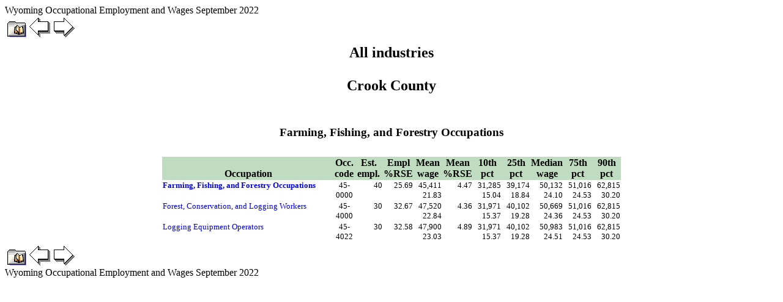

--- FILE ---
content_type: text/html
request_url: http://doe.state.wy.us/lmi/LEWISSept2022ECI/page0155.htm
body_size: 5414
content:
<!doctype html public "-//w3c//dtd html 4.0 transitional//en">
<html>
<head>
<LINK REL=stylesheet HREF="eds.css" TYPE="text/css">
<script src="nav.js"></script>
<title>Wyoming Occupational Employment and Wages September 2022: All industries in Crook County</title>
<meta name="GENERATOR" content="Lewis Version 5.9.0.8 - May 27, 2022">
<meta name="KEYWORDS"  content="occupation, employment, wages, estimates">
<META http-equiv="Content-Type" content="text/html; charset=ISO-8859-1">
</head>
<body>
<!- Begin custom header->
Wyoming Occupational Employment and Wages September 2022
<!- End custom header->
<TABLE><TR><TD><A HREF="toc007.htm"><FONT SIZE="-3"><IMG src="contents.gif" border=0 alt="Table of contents"></A></TD><TD><A HREF="page0154.htm"><FONT SIZE="-3"><IMG src="prev.gif" border=0 alt=""></A></TD><TD><A HREF="page0156.htm"><FONT SIZE="-3"><IMG src="next.gif" border=0 alt=""></A></TD></TR></TABLE>
<table width=100%>
<td align="center">
<table border="0" cellspacing="5">
<tr><td><center><h2>All industries</td></tr>
<tr><td><center><h2>Crook County</td></tr>
<tr><td>&nbsp;</td></tr>
<tr><td><center><h3>Farming, Fishing, and Forestry Occupations</td></tr>
</table>
</td></tr>
<tr><td align="center">
<table border="0" height="10" width="750" cellspacing="0">
<THEAD>
<tr>
<th id="occdesc" width="300" height="10" valign="bottom"><font size=+0></font>Occupation</th>
<th id="occcd" width="45" height="10" valign="bottom"><font size=-1></font>Occ. code</th>
<th id="roundempl" width="45" height="10" valign="bottom"><font size=-1></font>Est. empl.</th>
<th id="emplrse" width="45" height="10" valign="bottom"><font size=-1></font>Empl %RSE</th>
<th id="mean" width="45" height="10" valign="bottom"><font size=-1></font>Mean wage</th>
<th id="meanrse" width="45" height="10" valign="bottom"><font size=-1></font>Mean %RSE</th>
<th id="p10" width="45" height="10" valign="bottom"><font size=-1></font>10th pct</th>
<th id="p25" width="45" height="10" valign="bottom"><font size=-1></font>25th pct</th>
<th id="p50" width="45" height="10" valign="bottom"><font size=-1></font>Median wage</th>
<th id="p75" width="45" height="10" valign="bottom"><font size=-1></font>75th pct</th>
<th id="p90" width="45" height="10" valign="bottom"><font size=-1></font>90th pct</th>
</tr>
</thead>
<tbody>

</td></tr>
<tr><td headers="occdesc" align="left"><font  size=-1><b><A HREF="JavaScript:openwin('5604000011/45-0000.htm')">Farming, Fishing, and Forestry Occupations</a></b></font></td><td headers="occcd" align="center"><font  size=-1>45-0000</font></td><td headers="roundempl" align="right"><font  size=-1>40</font></td><td headers="emplrse" align="right"><font  size=-1>25.69</font></td><td headers="mean" align="right"><font  size=-1>45,411<br>21.83</font></td><td headers="meanrse" align="right"><font  size=-1>4.47</font></td><td headers="p10" align="right"><font  size=-1>31,285<br>15.04</font></td><td headers="p25" align="right"><font  size=-1>39,174<br>18.84</font></td><td headers="p50" align="right"><font  size=-1>50,132<br>24.10</font></td><td headers="p75" align="right"><font  size=-1>51,016<br>24.53</font></td><td headers="p90" align="right"><font  size=-1>62,815<br>30.20</font></td></tr>
<tr><td headers="occdesc" align="left"><font  size=-1><A HREF="JavaScript:openwin('5604000011/45-4000.htm')">Forest, Conservation, and Logging Workers</a></font></td><td headers="occcd" align="center"><font  size=-1>45-4000</font></td><td headers="roundempl" align="right"><font  size=-1>30</font></td><td headers="emplrse" align="right"><font  size=-1>32.67</font></td><td headers="mean" align="right"><font  size=-1>47,520<br>22.84</font></td><td headers="meanrse" align="right"><font  size=-1>4.36</font></td><td headers="p10" align="right"><font  size=-1>31,971<br>15.37</font></td><td headers="p25" align="right"><font  size=-1>40,102<br>19.28</font></td><td headers="p50" align="right"><font  size=-1>50,669<br>24.36</font></td><td headers="p75" align="right"><font  size=-1>51,016<br>24.53</font></td><td headers="p90" align="right"><font  size=-1>62,815<br>30.20</font></td></tr>
<tr><td headers="occdesc" align="left"><font  size=-1><A HREF="JavaScript:openwin('5604000011/45-4022.htm')">Logging Equipment Operators</a></font></td><td headers="occcd" align="center"><font  size=-1>45-4022</font></td><td headers="roundempl" align="right"><font  size=-1>30</font></td><td headers="emplrse" align="right"><font  size=-1>32.58</font></td><td headers="mean" align="right"><font  size=-1>47,900<br>23.03</font></td><td headers="meanrse" align="right"><font  size=-1>4.89</font></td><td headers="p10" align="right"><font  size=-1>31,971<br>15.37</font></td><td headers="p25" align="right"><font  size=-1>40,102<br>19.28</font></td><td headers="p50" align="right"><font  size=-1>50,983<br>24.51</font></td><td headers="p75" align="right"><font  size=-1>51,016<br>24.53</font></td><td headers="p90" align="right"><font  size=-1>62,815<br>30.20</font></td></tr>
</TBODY>
</table>
</td></tr>
</table>
<TABLE><TR><TD><A HREF="toc007.htm"><FONT SIZE="-3"><IMG src="contents.gif" border=0 alt="Table of contents"></A></TD><TD><A HREF="page0154.htm"><FONT SIZE="-3"><IMG src="prev.gif" border=0 alt=""></A></TD><TD><A HREF="page0156.htm"><FONT SIZE="-3"><IMG src="next.gif" border=0 alt=""></A></TD></TR></TABLE>
Wyoming Occupational Employment and Wages September 2022
</body>
</html>
